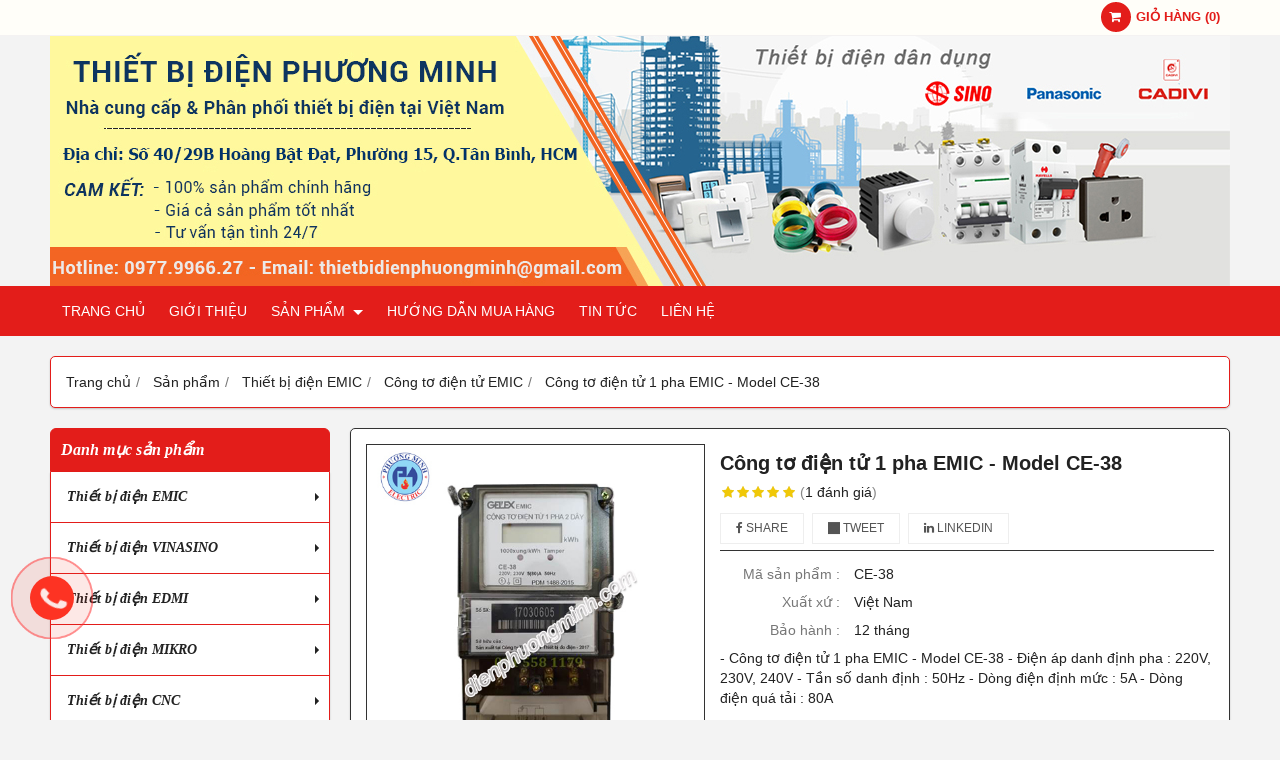

--- FILE ---
content_type: text/html; charset=utf-8
request_url: https://diencongtrinh.com.vn/cong-to-dien-tu-1-pha-emic-model-ce-38-949867.html
body_size: 10578
content:
<!DOCTYPE html PUBLIC "-//W3C//DTD XHTML 1.0 Transitional//EN" "http://www.w3.org/TR/xhtml1/DTD/xhtml1-transitional.dtd"><html lang="vi" xmlns="http://www.w3.org/1999/xhtml"><head lang="vi" xml:lang="vi" xmlns:fb="http://ogp.me/ns/fb#">
    <meta charset="utf-8" />
    <meta http-equiv="content-type" content="text/html; charset=UTF-8" />
    <meta name="content-language" content="vi" />
    <meta http-equiv="X-UA-Compatible" content="IE=edge" />
    <link rel="shortcut icon" href="https://drive.gianhangvn.com/file/logo-phuong-minh-electric-1338561j25829.ico" />
    <meta name="robots" content="index, follow" />
    <meta name="robots" content="noodp, noydir" />
    <meta name="googlebot" content="index, follow" />
    <meta name="msnbot" content="index, follow" />
    <meta name="revisit-after" content="1 days" />
    <meta name="copyright" content="Copyright 2025" />
    <meta name="google-site-verification" content="NG6hnCVwCTJsDCfQtMeTnY4koqEkJnRn8FZKcSpS8LI" />
    <!-- Global site tag (gtag.js) - Google Analytics -->
    <script async src="https://www.googletagmanager.com/gtag/js?id=UA-126217771-1"></script>
    <script>
        window.dataLayer = window.dataLayer || [];
        function gtag() { dataLayer.push(arguments); }
        gtag('js', new Date());
        gtag('config', 'UA-126217771-1');
    </script>
    <title>Công tơ điện tử 1 pha EMIC - Model CE-38</title>
    <meta name="description" content="Công tơ điện tử 1 pha EMIC - Model CE-38" />
    <meta property="og:type" content="product" />
    <meta property="og:title" content="Công tơ điện tử 1 pha EMIC - Model CE-38" />
    <meta property="og:description" content="Công tơ điện tử 1 pha EMIC - Model CE-38" />
    <meta property="og:url" content="https://diencongtrinh.com.vn/cong-to-dien-tu-1-pha-emic-model-ce-38-949867.html" />
    <meta property="og:image" content="https://drive.gianhangvn.com/image/cong-to-dien-tu-1-pha-emic-model-ce-38-979511j25829.jpg" />
    <meta property="og:image:type" content="image/jpg" />
    <meta property="og:image:width" content="800" />
    <meta property="og:image:height" content="420" />
    <meta property="og:image:alt" content="Công tơ điện tử 1 pha EMIC - Model CE-38" />
    <link rel="canonical" href="https://diencongtrinh.com.vn/cong-to-dien-tu-1-pha-emic-model-ce-38-949867.html" />
    <meta name="viewport" content="width=device-width, initial-scale=1" />
    <link rel="stylesheet" href="https://cloud.gianhangvn.com/css/common.min.css?v19">
    <link rel="stylesheet" href="https://cloud.gianhangvn.com/templates/0014/skin05/css/style.css">

</head>
<body>
    <section class="top group">
        <div class="container">
            
                <div class="top-right">
            <div class="cart">
                <a href="https://diencongtrinh.com.vn/gio-hang.html">
                    <span class="icon"><em class="fa fa-shopping-cart"></em></span>
                    <span class="title-cart"><span data-lang="master_shopping">Giỏ hàng</span> (<span data-field="number">0</span>)</span>
                </a>
            </div>
        </div>
</div>
    </section><section class="header group">
        <div class="container">
            
        <div class="logo">
        <a title="Thiết Bị Điện Công Trình - Đại Lý Thiết Bị Điện Phương Minh" href="/"><img class="img-logo lazyload" alt="Thiết Bị Điện Công Trình - Đại Lý Thiết Bị Điện Phương Minh" data-src="https://drive.gianhangvn.com/image/banner-dien-cong-trinh-1638857j25829.jpg" /></a>
    </div>
    <div class="banner">
        <a title="Thiết Bị Điện Công Trình - Đại Lý Thiết Bị Điện Phương Minh" href="/"><img class="img-banner lazyload" alt="Thiết Bị Điện Công Trình - Đại Lý Thiết Bị Điện Phương Minh" data-src="https://drive.gianhangvn.com/image/banner-dien-cong-trinh-1638857j25829.jpg" /></a>
    </div></div>
    </section><section class="menu group">
        <div class="container">
            
        <a href="javascript:void(0);" class="navbar-toggle" data-toggle="collapse" data-target="#nav-menu-top"><span class="fa fa-bars"></span></a>
    <div class="navbar-collapse collapse" id="nav-menu-top">
        <ul class="nav navbar-nav">
                    <li>
                            <a href="/" title="Trang chủ">Trang chủ</a>
                        </li><li>
                            <a href="/gioi-thieu-404688n.html" title="Giới thiệu">Giới thiệu</a>
                        </li><li>
                            <a href="/san-pham.html" title="Sản phẩm">Sản phẩm <span class="caret"></span></a>
                <ul class="dropdown-menu">
                    <li>
                            <a href="/thiet-bi-dien-emic-408320s.html" title="Thiết bị điện EMIC">Thiết bị điện EMIC <span class="caret"></span></a>
                <ul class="dropdown-menu">
                    <li>
                            <a href="/bien-dong-emic-408322s.html" title="Biến dòng EMIC">Biến dòng EMIC</a>
                        </li><li>
                            <a href="/cong-to-dien-emic-408323s.html" title="Công tơ điện EMIC">Công tơ điện EMIC</a>
                        </li><li>
                            <a href="/cong-to-dien-tu-emic-409406s.html" title="Công tơ điện tử EMIC">Công tơ điện tử EMIC</a>
                        </li>
                </ul>
                        </li><li>
                            <a href="/thiet-bi-dien-vinasino-408321s.html" title="Thiết bị điện VINASINO">Thiết bị điện VINASINO <span class="caret"></span></a>
                <ul class="dropdown-menu">
                    <li>
                            <a href="/cong-to-dien-tu-vinasino-409407s.html" title="Công tơ điện tử VINASINO">Công tơ điện tử VINASINO</a>
                        </li>
                </ul>
                        </li><li>
                            <a href="/thiet-bi-dien-edmi-409404s.html" title="Thiết bị điện EDMI">Thiết bị điện EDMI <span class="caret"></span></a>
                <ul class="dropdown-menu">
                    <li>
                            <a href="/cong-to-dien-tu-edmi-409405s.html" title="Công tơ điện tử EDMI">Công tơ điện tử EDMI</a>
                        </li>
                </ul>
                        </li><li>
                            <a href="/thiet-bi-dien-mikro-409539s.html" title="Thiết bị điện MIKRO">Thiết bị điện MIKRO <span class="caret"></span></a>
                <ul class="dropdown-menu">
                    <li>
                            <a href="/bo-dieu-khien-tu-bu-mikro-409540s.html" title="Bộ điều khiển tụ bù MIKRO">Bộ điều khiển tụ bù MIKRO</a>
                        </li>
                </ul>
                        </li><li>
                            <a href="/thiet-bi-dien-cnc-409541s.html" title="Thiết bị điện CNC">Thiết bị điện CNC <span class="caret"></span></a>
                <ul class="dropdown-menu">
                    <li>
                            <a href="/bien-dong-cnc-409542s.html" title="Biến dòng CNC">Biến dòng CNC</a>
                        </li>
                </ul>
                        </li>
                </ul>
                        </li><li>
                            <a href="/huong-dan-mua-hang-404690n.html" title="Hướng dẫn mua hàng">Hướng dẫn mua hàng</a>
                        </li><li>
                            <a href="/tin-tuc-404691t.html" title="Tin tức">Tin tức</a>
                        </li><li>
                            <a href="/lien-he.html" title="Liên hệ">Liên hệ</a>
                        </li>
                </ul>
    </div>
    <div class="search-box">
        <input type="text" class="text-search" placeholder="Tìm kiếm..." data-field="keyword" data-required="1" data-min="2" data-lang="master_search" />
        <button type="button" class="btn btn-search"><i class="fa fa-search"></i></button>
    </div></div>
    </section><section class="pathpage group">
        <div class="container">
            
                <ol class="breadcrumb" itemscope itemtype="https://schema.org/BreadcrumbList">
            <li itemprop="itemListElement" itemscope itemtype="https://schema.org/ListItem">
                    <a title="Trang chủ" itemtype="https://schema.org/Thing" itemprop="item" href="/"><span itemprop="name"><span data-lang='bc_home'>Trang chủ</span></span></a>
                    <meta itemprop="position" content="1">
                </li><li itemprop="itemListElement" itemscope itemtype="https://schema.org/ListItem">
                    <a title="Sản phẩm" itemtype="https://schema.org/Thing" itemprop="item" href="/san-pham.html"><span itemprop="name">Sản phẩm</span></a>
                    <meta itemprop="position" content="2">
                </li><li itemprop="itemListElement" itemscope itemtype="https://schema.org/ListItem">
                    <a title="Thiết bị điện EMIC" itemtype="https://schema.org/Thing" itemprop="item" href="/thiet-bi-dien-emic-408320s.html"><span itemprop="name">Thiết bị điện EMIC</span></a>
                    <meta itemprop="position" content="3">
                </li><li itemprop="itemListElement" itemscope itemtype="https://schema.org/ListItem">
                    <a title="Công tơ điện tử EMIC" itemtype="https://schema.org/Thing" itemprop="item" href="/cong-to-dien-tu-emic-409406s.html"><span itemprop="name">Công tơ điện tử EMIC</span></a>
                    <meta itemprop="position" content="4">
                </li><li itemprop="itemListElement" itemscope itemtype="https://schema.org/ListItem">
                    <a title="Công tơ điện tử 1 pha EMIC - Model CE-38" itemtype="https://schema.org/Thing" itemprop="item" href="https://diencongtrinh.com.vn/cong-to-dien-tu-1-pha-emic-model-ce-38-949867.html"><span itemprop="name">Công tơ điện tử 1 pha EMIC - Model CE-38</span></a>
                    <meta itemprop="position" content="5">
                </li>
        </ol>
</div>
    </section><section class="main group">
        <div class="container">
            <div class="row">
                <div class="col-lg-3 col-left"><div class="box box-left">
        <div class="box-header collapse-title">
            <p class="box-title">Danh mục sản phẩm</p>
        </div>
        <div class="box-content group collapse-content">  
            <ul class="nav vertical-menu">
                        <li>
                                <a href="/thiet-bi-dien-emic-408320s.html" title="Thiết bị điện EMIC">Thiết bị điện EMIC <span class="caret"></span></a>
                    <ul class="dropdown-menu">
                        <li>
                                <a href="/bien-dong-emic-408322s.html" title="Biến dòng EMIC">Biến dòng EMIC</a>
                            </li><li>
                                <a href="/cong-to-dien-emic-408323s.html" title="Công tơ điện EMIC">Công tơ điện EMIC</a>
                            </li><li>
                                <a href="/cong-to-dien-tu-emic-409406s.html" title="Công tơ điện tử EMIC">Công tơ điện tử EMIC</a>
                            </li>
                    </ul>
                            </li><li>
                                <a href="/thiet-bi-dien-vinasino-408321s.html" title="Thiết bị điện VINASINO">Thiết bị điện VINASINO <span class="caret"></span></a>
                    <ul class="dropdown-menu">
                        <li>
                                <a href="/cong-to-dien-tu-vinasino-409407s.html" title="Công tơ điện tử VINASINO">Công tơ điện tử VINASINO</a>
                            </li>
                    </ul>
                            </li><li>
                                <a href="/thiet-bi-dien-edmi-409404s.html" title="Thiết bị điện EDMI">Thiết bị điện EDMI <span class="caret"></span></a>
                    <ul class="dropdown-menu">
                        <li>
                                <a href="/cong-to-dien-tu-edmi-409405s.html" title="Công tơ điện tử EDMI">Công tơ điện tử EDMI</a>
                            </li>
                    </ul>
                            </li><li>
                                <a href="/thiet-bi-dien-mikro-409539s.html" title="Thiết bị điện MIKRO">Thiết bị điện MIKRO <span class="caret"></span></a>
                    <ul class="dropdown-menu">
                        <li>
                                <a href="/bo-dieu-khien-tu-bu-mikro-409540s.html" title="Bộ điều khiển tụ bù MIKRO">Bộ điều khiển tụ bù MIKRO</a>
                            </li>
                    </ul>
                            </li><li>
                                <a href="/thiet-bi-dien-cnc-409541s.html" title="Thiết bị điện CNC">Thiết bị điện CNC <span class="caret"></span></a>
                    <ul class="dropdown-menu">
                        <li>
                                <a href="/bien-dong-cnc-409542s.html" title="Biến dòng CNC">Biến dòng CNC</a>
                            </li>
                    </ul>
                            </li>
                    </ul>
        </div>
    </div><div class="box box-left">
        <div class="box-header collapse-title">
            <p class="box-title">Hổ trợ trực tuyến</p>
        </div>
        <div class="box-content group is-padding collapse-content">
                                <div class="support-online">
                        <img class="img-responsive lazyload" alt="Hotline 24/7 - 0977.9966.27" data-src="https://drive.gianhangvn.com/image/telesale.png" />
                        <p class="online-text">Hotline 24/7 - 0977.9966.27</p>
                    </div>
                    <div class="support-online">
                        <img class="img-responsive lazyload" alt="Chat Skype - Hải Nam" data-src="https://drive.gianhangvn.com/image/skype.png" />
                        <p class="online-text">Chat Skype - Hải Nam</p>
                    </div>
                    <div class="support-online">
                        <img class="img-responsive lazyload" alt="Chat Zalo - 0977.9966.27" data-src="https://drive.gianhangvn.com/image/zalo.png" />
                        <p class="online-text">Chat Zalo - 0977.9966.27</p>
                    </div>

        </div>
    </div><div class="box box-left">
        <div class="box-header collapse-title">
            <p class="box-title">Thiết bị điện Emic</p>
        </div>
        <div class="box-content group collapse-content">
                <div class="owl-carousel owl-product owl-left">
                    <div class="item">
                            <div class="product product-left">
    <div class="product-image">
        <a href="/cong-to-dien-tu-1-pha-emic-model-ce-18g-949868.html" title="Công tơ điện tử 1 pha EMIC - Model CE-18G"><img class="img-responsive lazyload" alt="Công tơ điện tử 1 pha EMIC - Model CE-18G" data-src="https://drive.gianhangvn.com/image/cong-to-dien-tu-1-pha-emic-model-ce-18g-979518j25829x3.jpg" /></a>
    </div>
    <div class="caption">
        <h3 class="name"><a href="/cong-to-dien-tu-1-pha-emic-model-ce-18g-949868.html" title="Công tơ điện tử 1 pha EMIC - Model CE-18G">Công tơ điện tử 1 pha EMIC - Model CE-18G</a></h3>
        <div class="content-price">
                    <span class="price">Hotline 24/7 - 0977.9966.27</span>
        </div>
    </div>
                            </div>
                        </div><div class="item">
                            <div class="product product-left">
    <div class="product-image">
        <a href="/cong-to-dien-tu-1-pha-emic-model-ce-38-949867.html" title="Công tơ điện tử 1 pha EMIC - Model CE-38"><img class="img-responsive lazyload" alt="Công tơ điện tử 1 pha EMIC - Model CE-38" data-src="https://drive.gianhangvn.com/image/cong-to-dien-tu-1-pha-emic-model-ce-38-979511j25829x3.jpg" /></a>
    </div>
    <div class="caption">
        <h3 class="name"><a href="/cong-to-dien-tu-1-pha-emic-model-ce-38-949867.html" title="Công tơ điện tử 1 pha EMIC - Model CE-38">Công tơ điện tử 1 pha EMIC - Model CE-38</a></h3>
        <div class="content-price">
                    <span class="price">Hotline 24/7 - 0977.9966.27</span>
        </div>
    </div>
                            </div>
                        </div><div class="item">
                            <div class="product product-left">
    <div class="product-image">
        <a href="/cong-to-dien-tu-3-pha-emic-gian-tiep-model-me-41mg-949859.html" title="Công tơ điện tử 3 pha EMIC gián tiếp - Model ME-41mG"><img class="img-responsive lazyload" alt="Công tơ điện tử 3 pha EMIC gián tiếp - Model ME-41mG" data-src="https://drive.gianhangvn.com/image/cong-to-dien-tu-3-pha-emic-gian-tiep-model-me-41mg-979486j25829x3.jpg" /></a>
    </div>
    <div class="caption">
        <h3 class="name"><a href="/cong-to-dien-tu-3-pha-emic-gian-tiep-model-me-41mg-949859.html" title="Công tơ điện tử 3 pha EMIC gián tiếp - Model ME-41mG">Công tơ điện tử 3 pha EMIC gián tiếp - Model ME-41mG</a></h3>
        <div class="content-price">
                    <span class="price">Hotline 24/7 - 0977.9966.27</span>
        </div>
    </div>
                            </div>
                        </div><div class="item">
                            <div class="product product-left">
    <div class="product-image">
        <a href="/cong-to-dien-tu-3-pha-emic-model-mv3e43t-5-6-a-949846.html" title="Công tơ điện tử 3 pha EMIC - Model MV3E43T 5(6)A"><img class="img-responsive lazyload" alt="Công tơ điện tử 3 pha EMIC - Model MV3E43T 5(6)A" data-src="https://drive.gianhangvn.com/image/cong-to-dien-tu-3-pha-emic-model-mv3e43t-5-6-a-976596j25829x3.jpg" /></a>
    </div>
    <div class="caption">
        <h3 class="name"><a href="/cong-to-dien-tu-3-pha-emic-model-mv3e43t-5-6-a-949846.html" title="Công tơ điện tử 3 pha EMIC - Model MV3E43T 5(6)A">Công tơ điện tử 3 pha EMIC - Model MV3E43T 5(6)A</a></h3>
        <div class="content-price">
                    <span class="price">Hotline 24/7 - 0977.9966.27</span>
        </div>
    </div>
                            </div>
                        </div><div class="item">
                            <div class="product product-left">
    <div class="product-image">
        <a href="/cong-to-dien-3-pha-emic-model-mv3e4-5-6-a-949036.html" title="Công tơ điện 3 pha EMIC - Model MV3E4 5(6)A"><img class="img-responsive lazyload" alt="Công tơ điện 3 pha EMIC - Model MV3E4 5(6)A" data-src="https://drive.gianhangvn.com/image/cong-to-dien-3-pha-emic-model-mv3e4-5-6-a-976610j25829x3.jpg" /></a>
    </div>
    <div class="caption">
        <h3 class="name"><a href="/cong-to-dien-3-pha-emic-model-mv3e4-5-6-a-949036.html" title="Công tơ điện 3 pha EMIC - Model MV3E4 5(6)A">Công tơ điện 3 pha EMIC - Model MV3E4 5(6)A</a></h3>
        <div class="content-price">
                    <span class="price">Hotline 24/7 - 0977.9966.27</span>
        </div>
    </div>
                            </div>
                        </div><div class="item">
                            <div class="product product-left">
    <div class="product-image">
        <a href="/bien-dong-emic-model-bien-dong-do-luong-2500-5a-945847.html" title="Biến Dòng EMIC - Model Biến dòng đo lường 2500/5A"><img class="img-responsive lazyload" alt="Biến Dòng EMIC - Model Biến dòng đo lường 2500/5A" data-src="https://drive.gianhangvn.com/image/bien-dong-emic-model-bien-dong-do-luong-2500-5a-969939j25829x3.jpg" /></a>
    </div>
    <div class="caption">
        <h3 class="name"><a href="/bien-dong-emic-model-bien-dong-do-luong-2500-5a-945847.html" title="Biến Dòng EMIC - Model Biến dòng đo lường 2500/5A">Biến Dòng EMIC - Model Biến dòng đo lường 2500/5A</a></h3>
        <div class="content-price">
                    <span class="price">Hotline 24/7 - 0977.9966.27</span>
        </div>
    </div>
                            </div>
                        </div><div class="item">
                            <div class="product product-left">
    <div class="product-image">
        <a href="/bien-dong-emic-model-bien-dong-do-luong-3000-5a-945845.html" title="Biến Dòng EMIC - Model Biến dòng đo lường 3000/5A"><img class="img-responsive lazyload" alt="Biến Dòng EMIC - Model Biến dòng đo lường 3000/5A" data-src="https://drive.gianhangvn.com/image/bien-dong-emic-model-bien-dong-do-luong-3000-5a-969939j25829x3.jpg" /></a>
    </div>
    <div class="caption">
        <h3 class="name"><a href="/bien-dong-emic-model-bien-dong-do-luong-3000-5a-945845.html" title="Biến Dòng EMIC - Model Biến dòng đo lường 3000/5A">Biến Dòng EMIC - Model Biến dòng đo lường 3000/5A</a></h3>
        <div class="content-price">
                    <span class="price">Hotline 24/7 - 0977.9966.27</span>
        </div>
    </div>
                            </div>
                        </div><div class="item">
                            <div class="product product-left">
    <div class="product-image">
        <a href="/bien-dong-emic-model-bien-dong-do-luong-4000-5a-945844.html" title="Biến Dòng EMIC - Model Biến dòng đo lường 4000/5A"><img class="img-responsive lazyload" alt="Biến Dòng EMIC - Model Biến dòng đo lường 4000/5A" data-src="https://drive.gianhangvn.com/image/bien-dong-emic-model-bien-dong-do-luong-4000-5a-969939j25829x3.jpg" /></a>
    </div>
    <div class="caption">
        <h3 class="name"><a href="/bien-dong-emic-model-bien-dong-do-luong-4000-5a-945844.html" title="Biến Dòng EMIC - Model Biến dòng đo lường 4000/5A">Biến Dòng EMIC - Model Biến dòng đo lường 4000/5A</a></h3>
        <div class="content-price">
                    <span class="price">Hotline 24/7 - 0977.9966.27</span>
        </div>
    </div>
                            </div>
                        </div><div class="item">
                            <div class="product product-left">
    <div class="product-image">
        <a href="/bien-dong-emic-model-bien-dong-do-luong-5000-5a-945760.html" title="Biến Dòng EMIC - Model Biến dòng đo lường 5000/5A"><img class="img-responsive lazyload" alt="Biến Dòng EMIC - Model Biến dòng đo lường 5000/5A" data-src="https://drive.gianhangvn.com/image/bien-dong-emic-model-bien-dong-do-luong-5000-5a-969939j25829x3.jpg" /></a>
    </div>
    <div class="caption">
        <h3 class="name"><a href="/bien-dong-emic-model-bien-dong-do-luong-5000-5a-945760.html" title="Biến Dòng EMIC - Model Biến dòng đo lường 5000/5A">Biến Dòng EMIC - Model Biến dòng đo lường 5000/5A</a></h3>
        <div class="content-price">
                    <span class="price">Hotline 24/7 - 0977.9966.27</span>
        </div>
    </div>
                            </div>
                        </div>
                </div>
        </div>
    </div><div class="box box-left">
        <div class="box-header collapse-title">
            <p class="box-title">Fanpage Facebook</p>
        </div>
        <div class="box-content group is-padding collapse-content" style="overflow:hidden;">
                <div class="fb-page" data-href="https://www.facebook.com/PHUONGMINIHELECTRIC/" data-tabs="" data-width="" data-height="" data-small-header="false" data-adapt-container-width="true" data-hide-cover="false" data-show-facepile="true"><blockquote cite="https://www.facebook.com/PHUONGMINIHELECTRIC/" class="fb-xfbml-parse-ignore"><a href="https://www.facebook.com/PHUONGMINIHELECTRIC/"></a></blockquote></div>
        </div>
    </div><div class="box box-left">
        <div class="box-header collapse-title">
            <p class="box-title">Liên kết website</p>
        </div>
        <div class="box-content group is-padding collapse-content">
                <ul class="list-group">
                                                <li><a class="arrow" href="http://diencongtrinh.com.vn/" title="Thiết bị điện công trình" target="_blank" rel="dofollow">Thiết bị điện công trình</a></li>
                            <li><a class="arrow" href="http://dienphuongminh.com/" title="Thiết bị điện Phương Minh" target="_blank" rel="dofollow">Thiết bị điện Phương Minh</a></li>
                            <li><a class="arrow" href="http://diencongtrinh.com.vn/" title="Điện Phương Minh" target="_blank" rel="dofollow">Điện Phương Minh</a></li>
                            <li><a class="arrow" href="http://thietbischneider.vn/" title="Thiết bị điện Schneider" target="_blank" rel="dofollow">Thiết bị điện Schneider</a></li>
                            <li><a class="arrow" href="http://thietbipana.com/" title="Thiết bị điện Panasonic" target="_blank" rel="dofollow">Thiết bị điện Panasonic</a></li>

                </ul>
        </div>
    </div><div class="box box-left">
        <div class="box-header collapse-title">
            <p class="box-title">Thống kê</p>
        </div>
        <div class="box-content group is-padding collapse-content">
            <ul class="list-group statistic">
                <li id="statistic-online">
                    <span class="statistic-text" data-lang="md_statistic_online">Đang online</span>
                    <span class="statistic-number" data-field="onlinetraffics">0</span>
                </li>
                <li id="statistic-today">
                    <span class="statistic-text today" data-lang="md_statistic_today">Hôm nay</span>
                    <span class="statistic-number" data-field="todaytraffics">0</span>
                </li>
                <li id="statistic-yesterday">
                    <span class="statistic-text yesterday" data-lang="md_statistic_yesterday">Hôm qua</span>
                    <span class="statistic-number" data-field="yesterdaytraffics">0</span>
                </li>
                <li id="statistic-week">
                    <span class="statistic-text week" data-lang="md_statistic_week">Trong tuần</span>
                    <span class="statistic-number" data-field="weektraffics">0</span>
                </li>
                <li id="statistic-month">
                    <span class="statistic-text month" data-lang="md_statistic_month">Trong tháng</span>
                    <span class="statistic-number" data-field="monthtraffics">0</span>
                </li>
                <li id="statistic-sum">
                    <span class="statistic-text total" data-lang="md_statistic_sum">Tổng cộng</span>
                    <span class="statistic-number" data-field="totaltraffics">0</span>
                </li>
            </ul>
        </div>
    </div></div>
                <div class="col-lg-9 col-right">
                    
                <div class="primary-product group">
        <div class="col col-product-slider">
                <div class="image-block">
                    <a data-fancybox="gallery" data-caption="" title="Công tơ điện tử 1 pha EMIC - Model CE-38" href="https://drive.gianhangvn.com/image/ce-38-979511j25829.jpg"><img data-toggle="magnify" class="img-fullwidth" alt="Công tơ điện tử 1 pha EMIC - Model CE-38" src="https://drive.gianhangvn.com/image/ce-38-979511j25829.jpg" /></a>
                </div>
                <div class="thumb-list">
                    <div class="owl-carousel owl-theme slider-product" data-target=".image-block">
                        <div class="item" data-href="https://drive.gianhangvn.com/image/ce-38-979511j25829.jpg"><img class="img-fullwidth lazyload" alt="Công tơ điện tử 1 pha EMIC - Model CE-38" data-src="https://drive.gianhangvn.com/image/ce-38-979511j25829x3.jpg" /></div>
                    </div>
                </div>
        </div>
        <div class="col col-product-detail">
            <h1 class="product-name">Công tơ điện tử 1 pha EMIC - Model CE-38</h1>
            <p class="rating">
                <span class="rating-box">
                    <i class="star"></i><i class="star"></i><i class="star"></i><i class="star"></i><i class="star"></i>
                    <span style="width:100.0%"><i class="star"></i><i class="star"></i><i class="star"></i><i class="star"></i><i class="star"></i></span>
                </span>
                <span class="rating-value">(<a class="linkscroll" href="#reviewcontent">1 <span data-lang="detailproduct_review_label">đánh giá</span></a>)</span>
            </p>
    <div class="social-sharing" data-name="Công tơ điện tử 1 pha EMIC - Model CE-38" data-url="https://diencongtrinh.com.vn/cong-to-dien-tu-1-pha-emic-model-ce-38-949867.html">
        <a class="btn btn-facebook" data-type="facebook" href="javascript:void(0)"><i class="fa fa-facebook"></i> Share</a>
        <a class="btn btn-twitter" data-type="twitter" href="javascript:void(0)"><i class="fa fa-twitter"></i> Tweet</a>
        <a class="btn btn-linkedin" data-type="linkedin" href="javascript:void(0)"><i class="fa fa-linkedin"></i> Linkedin</a>
    </div>
                <p class="product-row">
                    <label data-lang="detailproduct_idproduct">Mã sản phẩm :</label>
                    <span>CE-38</span>
                </p>
                <p class="product-row">
                    <label data-lang="detailproduct_production">Xuất xứ :</label>
                    <span>Việt Nam</span>
                </p>
                <p class="product-row">
                    <label data-lang="detailproduct_warranty">Bảo hành :</label>
                    <span>12 tháng</span>
                </p>
            <div class="product-row detail-content">- Công tơ điện tử 1 pha EMIC - Model CE-38

- Điện áp danh định pha : 220V, 230V, 240V

- Tần số danh định : 50Hz

- Dòng điện định mức : 5A

- Dòng điện quá tải : 80A</div>
            <div class="product-buy" id="form-product" data-id="949867" data-value="-1" data-url="https://diencongtrinh.com.vn/gio-hang.html">
                <p class="product-row">
                            <span class="product-price">Hotline 24/7 - 0977.9966.27</span>
                </p>
            </div>
        </div>
    </div>
    <div class="second-product group">
        <ul class="tabs group">
            <li class="active"><a role="tab" data-toggle="tab" href="#tabC01">Chi tiết</a></li>
        </ul>
        <div class="tab-content">
            <div role="tabpanel" class="tab-pane active" id="tabC01">
                    <div class="detail-content"><p><a href="http://diencongtrinh.com.vn/cong-to-dien-tu-1-pha-emic-model-ce-38-949867.html" target="_top"><span style="color:#FF0000;"><strong><span style="font-size:18px;">Công tơ điện tử 1 pha EMIC - Model CE-38</span></strong></span></a></p>

<p style="text-align: justify;">&nbsp;</p>

<p style="text-align: justify;"><span style="font-size:16px;">Công tơ điện tử 1 pha EMIC CE-38 dạng công tơ điện tử 1 pha 1 biểu giá Gelex CE-38.</span></p>

<p style="text-align: justify;">&nbsp;</p>

<p style="text-align: justify;"><span style="font-size:16px;">Hãng sản xuất: EMIC</span></p>

<p style="text-align: justify;">&nbsp;</p>

<p style="text-align: justify;"><em><span style="font-size:16px;"><strong>Thông số kỹ thuật:</strong>&nbsp;</span></em></p>

<p style="text-align: justify;">&nbsp;</p>

<p><span style="font-size:16px;">- Điện áp danh định pha : 220V, 230V, 240V</span><br />
&nbsp;</p>

<p><span style="font-size:16px;">- Tần số danh định : 50Hz</span><br />
&nbsp;</p>

<p><span style="font-size:16px;">- Dòng điện định mức : 5A</span><br />
&nbsp;</p>

<p><span style="font-size:16px;">- Dòng điện quá tải : 80A</span><br />
&nbsp;</p>

<p><span style="font-size:16px;">- Dải điện áp giới hạn làm việc danh định : 0.9-1.1 Un</span><br />
&nbsp;</p>

<p><span style="font-size:16px;">- Cấp chính xác : 1</span><br />
&nbsp;</p>

<p><span style="font-size:16px;">- Số biểu giá : 1</span></p>

<p style="text-align: center;"><img  alt="" src="[data-uri]" style="width: 500px;" class="lazyload" data-src="https://drive.gianhangvn.com/image/ce-38-979511j25829.jpg"/></p>

<p style="text-align: center;"><em><strong>Công tơ điện tử 1 pha EMIC - Model CE-38</strong></em></p>

<p style="text-align: center;">&nbsp;</p>

<div style="max-width:100%;padding:20px;margin: 20px auto;border: 2px dotted #32580f; color: #333;border-radius: 15px;">
<p style="text-align: justify; font-size: 16px; margin-bottom: 15px;">Liên hệ&nbsp;ngay cho <a href="http://diencongtrinh.com.vn" target="_blank"><strong>Thiết Bị Điện Công Trình</strong></a>! Để có mức giá ưu đãi tốt nhất dành cho Quý khách hàng. Khách hàng đặt mua <em><strong><a href="http://diencongtrinh.com.vn/cong-to-dien-tu-emic-409406s.html" target="_blank">Công tơ điện tử&nbsp;EMIC</a>&nbsp;</strong></em>với số lượng lớn&nbsp;xin vui lòng call cho chúng tôi để có mức giá ưu đãi riêng.</p>

<p style="text-align: justify; font-size: 16px; margin-bottom: 15px;">Địa chỉ: Số 40/29B Hoàng Bật Đạt, Phường 15, Quận Tân Bình, Tp.HCM</p>

<p style="text-align: justify; font-size: 16px;">Email: thietbidienphuongminh@gmail.com</p>

<p style="text-align: justify; font-size: 16px;padding-top: 10px;">Website: <a href="http://dienphuongminh.com">dienphuongminh.com</a></p>

<div class="row group group-broder">
<div class="col col_6" style="margin-top:8px; padding-left: 10px; padding-right: 10px;"><a href="tel:0977996627" style="display: block;overflow: hidden;padding: 9px 0;border-radius: 4px;font-size:24px;line-height: normal;text-align: center;margin-top:.5rem;color: #fff!important;background-color:#fd6e1d!important;text-decoration:none!important;"><strong>Hotline: 0977.9966.27</strong><span style="display: block;font-size: 12px;margin-top:3px;">Quý khách vui lòng gọi để có giá tốt nhất!</span> </a></div>

<div class="col col_6" style="margin-top:8px; padding-left: 10px; padding-right: 10px;"><a href="tel:02862661746" style="display: block;overflow: hidden;padding: 9px 0;border-radius: 4px;font-size:24px;line-height: normal;text-align: center;margin-top:.5rem;color: #fff!important;background-color:#288ad6!important;text-decoration:none!important;"><strong>Hotline: 028.6266.1746</strong> <span style="display: block;font-size: 12px;margin-top:3px;">Hoặc đăng ký đặt hàng nhanh tại đây !</span> </a></div>
</div>
</div></div>
                </div>
        </div>
    </div>
    <div class="box box-right" id="reviewcontent">
        <div class="box-header">
            <p class="box-title" data-lang="detailproduct_review">Đánh giá sản phẩm</p>
        </div>
        <div class="box-content group is-padding">
            <div class="user-review">
                <span data-lang="detailproduct_review_title">Bình chọn sản phẩm:</span>
                <a href="javascript:void(0)" class="starrr" data-type="product" data-id="949867" data-value="0"></a>
            </div>
        </div>
    </div>
        <div class="box box-right">
            <div class="box-header">
                <p class="box-title" data-lang="detailproduct_comment">Bình luận</p>
            </div>
            <div class="box-content group is-padding">
                <div class="fb-comments" data-width="100%" data-href="https://diencongtrinh.com.vn/cong-to-dien-tu-1-pha-emic-model-ce-38-949867.html" data-numposts="5" data-colorscheme="light"></div>
            </div>
        </div>
    <div class="box box-product group">
        <div class="box-header">
            <p class="box-title" data-lang="detailproduct_titlethesame">Sản phẩm cùng loại</p>
        </div>
        <div class="box-content group">
            <div class="row">
                <div class="col-6 col-md-3 col-product">
                        <div class="product group wrapper has-border">
    <div class="product-image">
        <a href="/cong-to-dien-tu-1-pha-3-gia-emic-model-ce-14mgs-949885.html" title="Công tơ điện tử 1 pha 3 giá EMIC - Model CE-14mGS"><img class="img-responsive lazyload" alt="Công tơ điện tử 1 pha 3 giá EMIC - Model CE-14mGS" data-src="https://drive.gianhangvn.com/image/cong-to-dien-tu-1-pha-3-gia-emic-model-ce-14mgs-979562j25829x3.jpg" /></a>
    </div>
    <div class="caption">
        <h3 class="name"><a href="/cong-to-dien-tu-1-pha-3-gia-emic-model-ce-14mgs-949885.html" title="Công tơ điện tử 1 pha 3 giá EMIC - Model CE-14mGS">Công tơ điện tử 1 pha 3 giá EMIC - Model CE-14mGS</a></h3>
        <div class="content-price">
                    <span class="price">Hotline 24/7 - 0977.9966.27</span>
        </div>
    </div>
                        </div>
                    </div><div class="col-6 col-md-3 col-product">
                        <div class="product group wrapper has-border">
    <div class="product-image">
        <a href="/cong-to-dien-tu-1-pha-emic-model-ce-18g-949868.html" title="Công tơ điện tử 1 pha EMIC - Model CE-18G"><img class="img-responsive lazyload" alt="Công tơ điện tử 1 pha EMIC - Model CE-18G" data-src="https://drive.gianhangvn.com/image/cong-to-dien-tu-1-pha-emic-model-ce-18g-979518j25829x3.jpg" /></a>
    </div>
    <div class="caption">
        <h3 class="name"><a href="/cong-to-dien-tu-1-pha-emic-model-ce-18g-949868.html" title="Công tơ điện tử 1 pha EMIC - Model CE-18G">Công tơ điện tử 1 pha EMIC - Model CE-18G</a></h3>
        <div class="content-price">
                    <span class="price">Hotline 24/7 - 0977.9966.27</span>
        </div>
    </div>
                        </div>
                    </div><div class="col-6 col-md-3 col-product">
                        <div class="product group wrapper has-border">
    <div class="product-image">
        <a href="/cong-to-dien-tu-3-pha-emic-gian-tiep-model-me-41mg-949859.html" title="Công tơ điện tử 3 pha EMIC gián tiếp - Model ME-41mG"><img class="img-responsive lazyload" alt="Công tơ điện tử 3 pha EMIC gián tiếp - Model ME-41mG" data-src="https://drive.gianhangvn.com/image/cong-to-dien-tu-3-pha-emic-gian-tiep-model-me-41mg-979486j25829x3.jpg" /></a>
    </div>
    <div class="caption">
        <h3 class="name"><a href="/cong-to-dien-tu-3-pha-emic-gian-tiep-model-me-41mg-949859.html" title="Công tơ điện tử 3 pha EMIC gián tiếp - Model ME-41mG">Công tơ điện tử 3 pha EMIC gián tiếp - Model ME-41mG</a></h3>
        <div class="content-price">
                    <span class="price">Hotline 24/7 - 0977.9966.27</span>
        </div>
    </div>
                        </div>
                    </div><div class="col-6 col-md-3 col-product">
                        <div class="product group wrapper has-border">
    <div class="product-image">
        <a href="/cong-to-dien-tu-3-pha-emic-truc-tiep-model-me-40mg-949856.html" title="Công tơ điện tử 3 pha EMIC trực tiếp - Model ME-40mG"><img class="img-responsive lazyload" alt="Công tơ điện tử 3 pha EMIC trực tiếp - Model ME-40mG" data-src="https://drive.gianhangvn.com/image/cong-to-dien-tu-3-pha-emic-truc-tiep-model-me-40mg-979486j25829x3.jpg" /></a>
    </div>
    <div class="caption">
        <h3 class="name"><a href="/cong-to-dien-tu-3-pha-emic-truc-tiep-model-me-40mg-949856.html" title="Công tơ điện tử 3 pha EMIC trực tiếp - Model ME-40mG">Công tơ điện tử 3 pha EMIC trực tiếp - Model ME-40mG</a></h3>
        <div class="content-price">
                    <span class="price">Hotline 24/7 - 0977.9966.27</span>
        </div>
    </div>
                        </div>
                    </div><div class="col-6 col-md-3 col-product">
                        <div class="product group wrapper has-border">
    <div class="product-image">
        <a href="/cong-to-dien-tu-3-pha-emic-model-mv3e43t-5-6-a-949846.html" title="Công tơ điện tử 3 pha EMIC - Model MV3E43T 5(6)A"><img class="img-responsive lazyload" alt="Công tơ điện tử 3 pha EMIC - Model MV3E43T 5(6)A" data-src="https://drive.gianhangvn.com/image/cong-to-dien-tu-3-pha-emic-model-mv3e43t-5-6-a-976596j25829x3.jpg" /></a>
    </div>
    <div class="caption">
        <h3 class="name"><a href="/cong-to-dien-tu-3-pha-emic-model-mv3e43t-5-6-a-949846.html" title="Công tơ điện tử 3 pha EMIC - Model MV3E43T 5(6)A">Công tơ điện tử 3 pha EMIC - Model MV3E43T 5(6)A</a></h3>
        <div class="content-price">
                    <span class="price">Hotline 24/7 - 0977.9966.27</span>
        </div>
    </div>
                        </div>
                    </div><div class="col-6 col-md-3 col-product">
                        <div class="product group wrapper has-border">
    <div class="product-image">
        <a href="/cong-to-dien-tu-3-pha-emic-model-mv3e43t-30-60-a-949027.html" title="Công tơ điện tử 3 pha EMIC - Model MV3E43T 30(60)A"><img class="img-responsive lazyload" alt="Công tơ điện tử 3 pha EMIC - Model MV3E43T 30(60)A" data-src="https://drive.gianhangvn.com/image/cong-to-dien-tu-3-pha-emic-model-mv3e43t-30-60-a-976596j25829x3.jpg" /></a>
    </div>
    <div class="caption">
        <h3 class="name"><a href="/cong-to-dien-tu-3-pha-emic-model-mv3e43t-30-60-a-949027.html" title="Công tơ điện tử 3 pha EMIC - Model MV3E43T 30(60)A">Công tơ điện tử 3 pha EMIC - Model MV3E43T 30(60)A</a></h3>
        <div class="content-price">
                    <span class="price">Hotline 24/7 - 0977.9966.27</span>
        </div>
    </div>
                        </div>
                    </div><div class="col-6 col-md-3 col-product">
                        <div class="product group wrapper has-border">
    <div class="product-image">
        <a href="/cong-to-dien-tu-3-pha-emic-model-mv3e43t-50-100-a-949026.html" title="Công tơ điện tử 3 pha EMIC - Model MV3E43T 50(100)A"><img class="img-responsive lazyload" alt="Công tơ điện tử 3 pha EMIC - Model MV3E43T 50(100)A" data-src="https://drive.gianhangvn.com/image/cong-to-dien-tu-3-pha-emic-model-mv3e43t-50-100-a-976596j25829x3.jpg" /></a>
    </div>
    <div class="caption">
        <h3 class="name"><a href="/cong-to-dien-tu-3-pha-emic-model-mv3e43t-50-100-a-949026.html" title="Công tơ điện tử 3 pha EMIC - Model MV3E43T 50(100)A">Công tơ điện tử 3 pha EMIC - Model MV3E43T 50(100)A</a></h3>
        <div class="content-price">
                    <span class="price">Hotline 24/7 - 0977.9966.27</span>
        </div>
    </div>
                        </div>
                    </div>
            </div>
        </div>
    </div></div>
            </div>
        </div>
    </section><section>
        
    <div class="footer group">
        <div class="container group">
            <section class="support">
<div class="d-flex align-items-center flex-wrap">
<ul class="support-list">
	<li><span>Ms.Hải Nam</span> <a href="tel:0977996627" title="Gọi ngay 0977.9966.27">0977.9966.27</a><span><a href="https://zalo.me/0977996627" target="_blank"><img alt="" src="https://drive.gianhangvn.com/image/chat-zalo-2734859j24369.jpg" style="width: 100px;" /></a></span></li>
	<li><span>Ms.Khánh</span> <a href="tel:0869648670" title="Gọi ngay 0869.648.670">0869.648.670</a><span><a href="https://zalo.me/0869648670" target="_blank"><img alt="" src="https://drive.gianhangvn.com/image/chat-zalo-2734859j24369.jpg" style="width: 100px;" /></a></span></li>
	<li><span>Ms.Thảo</span> <a href="tel:0362802418" title="Gọi ngay 0362.802.418">0362.802.418</a><span><a href="https://zalo.me/0362802418" target="_blank"><img alt="" src="https://drive.gianhangvn.com/image/chat-zalo-2734859j24369.jpg" style="width: 100px;" /></a></span></li>
</ul>
</div>
</section>
<div class="container group">
<div class="col col_6 footer-block">
<h4 class="title-footer-block"><span style="font-size:18px;">CÔNG TY TNHH THIẾT BỊ ĐIỆN PHƯƠNG MINH</span></h4>

<ul class="list-group">
	<li><span style="font-size:16px;">Mã&nbsp;số thuế: 0313158570 - Ngày cấp 13/03/2015</span></li>
	<li><span style="font-size:16px;">Nơi cấp: Sở kế hoạch và đầu tư Tp.Hồ Chí Minh</span></li>
	<li><span style="font-size:16px;">Địa chỉ: Số 40/29B Hoàng Bật Đạt, Phường 15, Quận Tân Bình, Tp.HCM</span></li>
	<li><span style="font-size:16px;">Hotline: 0977.9966.27 - Tel: (028) 6266 1746&nbsp;-&nbsp;(028) 6266 1742</span></li>
	<li><span style="font-size:16px;">E-mail: thietbidienphuongminh@gmail.com</span></li>
	<li><span style="font-size:16px;">Website: <a href="http://diencongtrinh.com.vn">http://diencongtrinh.com.vn</a></span></li>
	<li><span style="font-size:16px;">Website: <a href="http://thietbipana.com">http://thietbipana.com</a></span></li>
	<li><span style="font-size:16px;">Website: <a href="http://thietbischneider.vn">http://thietbischneider.vn</a></span></li>
	<li><span style="font-size:16px;">Website: <a href="http://dienphuongminh.com">http://dienphuongminh.com</a></span></li>
	<li><span><a href="http://online.gov.vn/CustomWebsiteDisplay.aspx?DocId=39528" target="_blank"><img alt="" src="http://drive.gianhangvn.com/image/bo-cong-thuong-logo-710210j22984.jpg" style="width: 167px;" /></a></span></li>
</ul>

<div class="social"><span style="font-size:16px;"><a class="icon" href="http://www.facebook.com/Thiet-Bi-Dien-Cong-Nghiep-Dan-Dung-1729557957271823/" target="_blank"><em class="fa fa-facebook">&nbsp;</em></a> <a class="icon" href="#" target="_blank"><em class="fa fa-google-plus">&nbsp;</em></a> <a class="icon" href="http://diencongtrinh.com.vn/cong-thong-tin.rss" target="_blank"><em class="fa fa-rss">&nbsp;</em></a> <a class="icon" href="http://diencongtrinh.com.vn/sitemap.xml" target="_blank"><em class="fa fa-sitemap">&nbsp;</em></a></span></div>
</div>

<div class="col col_3 footer-block">
<h4 class="title-footer-block collapse-title"><span style="font-size:18px;">THIẾT BỊ ĐIỆN</span></h4>

<ul class="list-group collapse-content hidden">
	<li><span style="font-size:16px;"><a href="http://diencongtrinh.com.vn/bien-dong-emic-408322s.html" title="Biến dòng EMIC">Biến dòng EMIC</a></span></li>
	<li><span style="font-size:16px;"><a href="http://diencongtrinh.com.vn/cong-to-dien-emic-408323s.html" title="Công tơ điện EMIC">Công tơ điện EMIC</a></span></li>
	<li><span style="font-size:16px;"><a href="http://diencongtrinh.com.vn/cong-to-dien-tu-emic-409406s.html" title="Công tơ điện tử EMIC">Công tơ điện tử EMIC</a></span></li>
	<li><span style="font-size:16px;"><a href="http://diencongtrinh.com.vn/cong-to-dien-tu-vinasino-409407s.html" title="Công tơ điện tử VINASINO">Công tơ điện tử VINASINO</a></span></li>
	<li><span style="font-size:16px;"><a href="http://diencongtrinh.com.vn/cong-to-dien-tu-edmi-409405s.html" title="Công tơ điện tử EDMI">Công tơ điện tử EDMI</a></span></li>
	<li><span style="font-size:16px;"><a href="http://diencongtrinh.com.vn/bo-dieu-khien-tu-bu-mikro-409540s.html" title="Bộ điều khiển tụ bù MIKRO">Bộ điều khiển tụ bù MIKRO</a></span></li>
	<li><span style="font-size:16px;"><a href="http://diencongtrinh.com.vn/bo-dieu-khien-tu-bu-mikro-409540s.html" title="Bộ điều khiển tụ bù MIKRO">Bộ điều khiển tụ bù MIKRO</a></span></li>
</ul>
</div>

<div class="col col_3 footer-block">
<h4 class="title-footer-block collapse-title"><span style="font-size:16px;">Chính sách &amp; Quy định</span></h4>

<ul class="list-group collapse-content hidden">
	<li><span style="font-size:16px;"><a href="http://dienphuongminh.com/hinh-thuc-thanh-toan-389947n.html" title="Hình thức thanh toán">Hình thức thanh toán</a></span></li>
	<li><span style="font-size:16px;"><a href="http://dienphuongminh.com/chinh-sach-bao-hanh-san-pham-389948n.html" title="Chính sách bảo hành">Chính sách bảo hành</a></span></li>
	<li><span style="font-size:16px;"><a href="http://dienphuongminh.com/chinh-sach-doi-tra-389949n.html" title="Chính sách đổi trả">Chính sách đổi trả</a></span></li>
	<li><span style="font-size:16px;"><a href="http://diencongtrinh.com.vn/bien-dong-cnc-409542s.html" title="Biến dòng CNC">Biến dòng CNC</a></span></li>
</ul>
</div>
</div>
        </div>
    </div>
    <div class="copyright group">
        <div class="container group">
            <div class="col col_9">
                <p class="copy-right">Copyright© 2021</p>
            </div>
            <div class="col col_3">
                <p class="designedby">Designed By <a href="https://gianhangvn.com/" title="Web Gian Hàng">GianHangVN</a></p>
            </div>
        </div>
    </div></section>
    
    
    
    
    
    <p id="back-top"><a href="javascript:void(0);" title="Scroll To Top"><i class="fa fa-angle-up"></i>Top</a></p>
    <a class="btn-call-now" href="tel:0977996627" title="Gọi ngay cho chúng tôi"><em class="fa fa-phone">&nbsp;</em></a>
        <a class="btn-shopping-cart" href="https://diencongtrinh.com.vn/gio-hang.html"><em class="fa fa-shopping-cart">&nbsp;</em><span class="btn-shopping-cart-number">(<span class="total-product" data-field="number">0</span>)</span></a>
    <script src="https://cloud.gianhangvn.com/templates/0014/js/jquery.min.js"></script>
    <script src="https://cloud.gianhangvn.com/js/common.min.js?v19"></script>
    <script src="https://cloud.gianhangvn.com/js/cart.min.js?v19"></script>
    <script src="https://cloud.gianhangvn.com/templates/0014/js/home.min.js?v1"></script>
    <script src="https://cloud.gianhangvn.com/templates/0014/lang/vi.js?v1"></script>
    <!--[if lt IE 9]>
        <script src="https://oss.maxcdn.com/html5shiv/3.7.2/html5shiv.min.js"></script>
        <script src="https://oss.maxcdn.com/respond/1.4.2/respond.min.js"></script>
    <![endif]-->
    <script id="pluginjs" src="/plugin.js?v1" async defer></script>
    <script type="text/javascript">
        window.token = 'gWWMPJrfkG1stl8_w858TBnf2Ym8Fmg45I_NP5HBxBThnQXdxZi9zwHoHoObs9_E';
        window.tokenview = 'IqTuS8j1DIoGlCjkxXhffrK8zBXnEcgB/NfdmKfWo9iGPsFc07muU2iGCKYrKeeq';
        window.language = 'vi';
        window.webUrl = 'https://diencongtrinh.com.vn';
        window.pageKey = 'productdetail';
        window.fbAsyncInit = function () {
            FB.init({
                appId: '',
                cookie: true,
                xfbml: true,
                version: 'v3.2'
            });
        };
        (function (d, s, id) {
            var js, fjs = d.getElementsByTagName(s)[0];
            if (d.getElementById(id)) { return; }
            js = d.createElement(s); js.id = id;
            js.src = "//connect.facebook.net/vi_VN/sdk.js";
            fjs.parentNode.insertBefore(js, fjs);
        }(document, 'script', 'facebook-jssdk'));
    </script>
    <style>
.product:not(.product-left) .caption .content-price {
    max-height: 45px;
    font-size: 100%;
}

.product .product-icon {
   display: none;
}

.form-control {
    border: 1px solid #f4f2f2;
}

.dropdown-menu>.active>a, .dropdown-menu>.active>a:hover, .dropdown-menu>.open>a, .dropdown-menu>.open>a:hover, .dropdown-menu>li>a:hover, .navbar-nav .dropdown-menu .open>a.highlighted {
    color: #e31d1a;
}

.dropdown-menu>li:hover>a {
   border-left-color: #e31d1a;
}
.top {
    border-bottom: 1px solid #f4f2f2;
}

.addon, .language {
    border-right: 1px solid #f4f2f2;
}

.cart a {
   color: #e31d1a;
}

.cart a:hover {
   color: #e31d1a;
}
.cart .icon em {
    background: #e31d1a;
}

.cart a:hover .icon em {
background: #e31d1a;
}

.menu {
   background: #e31d1a;
}

.search-box {
    display: none;
}

.search-box .text-search {
    border: 1px solid #cdc;
}

.box-album-list .box-header, .box-cart>.box-header, .box-contact .box-header, .box-left .box-header, .box-news-list .box-header, .box-product-list .box-header, .box-right .box-header, .box-service-list .box-header {
    background: #e31d1a;
    border: 1px solid #e31d1a;
    padding: 10px;
}

.box-album-list .box-header .box-title, .box-cart>.box-header>.box-title, .box-contact .box-header .box-title, .box-left .box-header .box-title, .box-news-list .box-header .box-title, .box-product-list .box-header .box-title, .box-right .box-header .box-title, .box-service-list .box-header .box-title {
    font-family: 'Times New Roman';
    font-style: italic;
    text-transform: none;
    color: #fff;
}

.box-cart>.box-content, .box-contact .box-content, .box-left .box-content, .box-right .box-content {
    border-left: 1px solid #e31d1a;
    border-right: 1px solid #e31d1a;
    border-bottom: 1px solid #e31d1a;
}

.vertical-menu>li {
   border-bottom: 1px solid #e31d1a;
}

.owl-product .owl-nav [class*=owl-] {
   background: #808080;
}

.owl-product .owl-nav [class*=owl-]:hover {
    background: #e31d1a;
}

.grid-bottom {
    border: 1px solid #e31d1a;
}

.box-advert .box-content {
    border: 1px solid #333;
}
.box-advert .box-header .box-title, .box-news .box-header .box-title, .box-product .box-header .box-title, .box-service .box-header .box-title {
   color: #333;
   font-size: 24px;
   font-weight: 400;
   font-style: normal;
}

.vertical-menu>li>a {
    padding: 10px;
    font-size: 100%;
    font-style: italic;
    font-family: 'Time New Roman';
    font-weight: 700;
}

#back-top a {
    background: #808080;
}

#back-top a:hover {
   background: #333;
   color: #FFF;
}

.pathpage .container {
    border: 1px solid #e31d1a;
}
.grid-sort .grid-view.selected {
    border-color: #e31d1a;
    background: #e31d1a;
}

.contact-us .company-name {
    font-family: 'Time New Roman';
    font-style: italic;
    text-transform: none;
    color: #333;
}

.contact-us {
    border-bottom: 1px solid #808080;
}

.grid-sort {
    border: 1px solid #333;
}

.navbar-toggle .fa-bars {
    color: #fff;
}

.navbar-toggle {
    border: 1px solid #fff;
}

.btn-addcart, .btn-default {
    background-color: #e31d1a;
    border-color: #e31d1a;
}

.btn-addcart.active, .btn-addcart.focus, .btn-addcart:active, .btn-addcart:focus, .btn-addcart:hover, .btn-default.active, .btn-default.focus, .btn-default:active, .btn-default:focus, .btn-default:hover {
    background-color: #333;
    border-color: #333;
}

.support-online .online-text {
    font-family: 'Time New Roman';
    font-style: italic;
    color: #333;
}

.list-group li a {
    font-family: 'Time New Roman';
    font-style: italic;
}

a:hover {
    color: #c62b33;
}

.fa-instagram:before {
    content: "\f16d";
}

.fa-send:before {
    content: "\f1d8";
}

.fa-pinterest:before {
    content: "\f0d2";
}

.image-block, .primary-product, .thumb-list .owl-carousel .owl-item .item {
    border: 1px solid #333;
}

.primary-product .social-sharing {
    border-bottom: 1px solid #333;
}

.primary-product .product-buy {
    border: 1px solid #333;
}

.designedby {
    display: none;
}

.tab-content>.tab-pane {
    border: 1px solid #333;
}

.tabs>li {
   background: #333;
}

.product.has-border {
   border: 1px solid #fff;
}

.thumb-list .owl-carousel .owl-item .item.selected {
   border: 1px solid #333;
}

.small-title {
    text-transform: uppercase;
    font-family: "Roboto", Helvetica, Arial, sans-serif;
    font-weight: 600;
    font-size: 14px;
    line-height: 24px;
    margin-top: 20px;
   color: #9e9d9d;
}

.social .icon em {
    display: inline-block;
    background-color: #808080;
    border-radius: 50%;
    padding: 10px;
    width: 48px;
    height: 48px;
    text-align: center;
    transition: background-color 0.3s;
    -webkit-transition: background-color 0.3s;
    -moz-transition: background-color 0.3s;
    -ms-transition: background-color 0.3s;
    -o-transition: background-color 0.3s;
}

.social .icon em:before {
    top: 12px;
    left: 13px;
    font-size: 22px;
}

.box-container {
   border: none;
   -webkit-border-radius: none;
    -moz-border-radius: none;
    border-radius: none;
    -webkit-box-shadow: none;
    -moz-box-shadow: none;
    box-shadow: none;
    padding: 5px;
}

.icon:hover em {
   background: #e31d1a;
}

.nav>li>a {
    padding: 15px 12px;
}

.owl-theme .owl-nav [class*=owl-] {
    background: #808080;
}

@media (min-width: 992px) {
.dropdown-menu>li {
    border-top: 1px solid #e31d1a;
}

.navbar-nav>li>a {
    color: #fff;
}

.navbar-nav>.open>a.highlighted,.navbar-nav>li>a:hover,.vertical-menu .open>a:hover {
     color: #FFF;
     text-decoration:none;
     background-color: #d30602;
}

.vertical-menu>li>a:hover {
     color: #e31d1a;
}

.tabs>li.active, .tabs>li:focus, .tabs>li:hover {
     background-color: #e31d1a;
}

.vertical-menu .open>a, .vertical-menu>li:hover>a {
    border-left-color: #e31d1a;
}

}

@media (max-width: 991px) {
.navbar-nav>.open>a.highlighted, .navbar-nav>li>a:hover {
    border-left-color: #e31d1a;
}

.navbar-nav>.open>a.highlighted, .navbar-nav>li>a:hover, .vertical-menu .open>a, .vertical-menu .open>a:hover, .vertical-menu>li>a:hover {
    color: #e31d1a;
}
}

.btn-shopping-cart {
  display: none;
}
.btn-call-now {
     left: 0;
    border-bottom-right-radius: 30px;
    border-top-right-radius: 30px;
border-bottom-left-radius: 0px;
    border-top-left-radius: 0px;
}
.product:not(.product-left) .caption .name {
    max-height: 60px;
    height: 60px;
    overflow: inherit;
}
.product .caption .content-price {
    margin-top: 10px;
}
.btn-call-now {
    display: block;
    position:fixed;
    left:30px;
    bottom:100px;
    height: auto;
    width: auto;
    border-top:none;
    background:transparent;
    text-decoration: none;
    -webkit-box-shadow: none;
       -moz-box-shadow: none;
            box-shadow: none;
    z-index:99999;
}
.phone-circle {
    position:relative;
    display:inline-block;
    width:44px;
    height:44px;
    background-color: #ff3425;
    border-radius: 100%;
}
.phone-circle .fa{
    position:absolute;
    left:12px;
    top:8px;
    color:#fff;
    font-size:30px;
    -webkit-animation:ring-anim 1s infinite ease-in-out;
            animation:ring-anim 1s infinite ease-in-out;
}
.phone-circle .ping {
    display:inline-block;
    width:44px;
    height:44px;
    opacity: 1;
    border: 1px solid #f33;
    background-color: rgba(238,46,36,.2);
    border-radius: 100%;
    -webkit-animation:sonar-anim 1.25s linear infinite;
            animation:sonar-anim 1.25s linear infinite;
}
@media screen and (min-width: 651px) {
    .btn-link-car {
        display: block;
        height: 50px;
        position: fixed;
        width:210px;
        right:10px;
        bottom: 10px;
        background: #b70100;
        text-decoration: none;
        -webkit-box-shadow: 0 0 5px #ddd;
           -moz-box-shadow: 0 0 5px #ddd;
                box-shadow: 0 0 5px #ddd;
        z-index: 999999999;
        color: #FFF;
        font-weight: 700;
        font-size: 125%;
        border-radius: 25px;
        padding: 5px;
        -moz-animation-duration: 500ms;
        -moz-animation-name: calllink;
        -moz-animation-iteration-count: infinite;
        -moz-animation-direction: alternate;
        -webkit-animation-duration: 500ms;
        -webkit-animation-name: calllink;
        -webkit-animation-iteration-count: infinite;
        -webkit-animation-direction: alternate;
        animation-duration: 500ms;
        animation-name: calllink;
        animation-iteration-count: infinite;
        animation-direction: alternate;
    }
    .btn-link-car em{
        position: relative;
        color: #b70100;
        font-size: 30px;
        background: #fff;
        width: 40px;
        height: 40px;
        border-radius: 20px;
        margin-right: 5px;
    }
    .btn-link-car em:before {
        position: absolute;
        top: 5px;
        left: 4px;
    }
}
@media screen and (max-width: 650px){
    .btn-link-car {
        left:0;
		right:auto;
    }
}
@keyframes calllink {
    0%{color:#eba11e;}
    50%{color:#fff;}
    100%{color:#ebfa48;}
}
@-webkit-keyframes sonar-anim{
    0%{opacity:1;-webkit-transform:scale(1);transform:scale(1)}
    100%{-webkit-transform:scale(3);transform:scale(3);opacity:0}
}
@keyframes sonar-anim{
    0%{opacity:1;-webkit-transform:scale(1);transform:scale(1)}
    100%{-webkit-transform:scale(3);transform:scale(3);opacity:0}
}
@-webkit-keyframes ring-anim {
    0% {-webkit-transform:rotate(0) scale(1) skew(1deg);transform:rotate(0) scale(1) skew(1deg)}
    10% {-webkit-transform:rotate(-25deg) scale(1) skew(1deg);transform:rotate(-25deg) scale(1) skew(1deg)}
    20% {-webkit-transform:rotate(25deg) scale(1) skew(1deg);transform:rotate(25deg) scale(1) skew(1deg)}
    30% {-webkit-transform:rotate(-25deg) scale(1) skew(1deg);transform:rotate(-25deg) scale(1) skew(1deg)}
    40% {-webkit-transform:rotate(25deg) scale(1) skew(1deg);transform:rotate(25deg) scale(1) skew(1deg)}
    50% {-webkit-transform:rotate(0) scale(1) skew(1deg);transform:rotate(0) scale(1) skew(1deg)}
    100% {-webkit-transform:rotate(0) scale(1) skew(1deg);transform:rotate(0) scale(1) skew(1deg)}
}
@keyframes ring-anim {
    0% {-webkit-transform:rotate(0) scale(1) skew(1deg);transform:rotate(0) scale(1) skew(1deg)}
    10% {-webkit-transform:rotate(-25deg) scale(1) skew(1deg);transform:rotate(-25deg) scale(1) skew(1deg)}
    20% {-webkit-transform:rotate(25deg) scale(1) skew(1deg);transform:rotate(25deg) scale(1) skew(1deg)}
    30% {-webkit-transform:rotate(-25deg) scale(1) skew(1deg);transform:rotate(-25deg) scale(1) skew(1deg)}
    40% {-webkit-transform:rotate(25deg) scale(1) skew(1deg);transform:rotate(25deg) scale(1) skew(1deg)}
    50% {-webkit-transform:rotate(0) scale(1) skew(1deg);transform:rotate(0) scale(1) skew(1deg)}
    100% {-webkit-transform:rotate(0) scale(1) skew(1deg);transform:rotate(0) scale(1) skew(1deg)}
}
.support {
    background-color: #131622;
}
.align-items-center {
    -ms-flex-align: center !important;
    align-items: center !important;
}
.flex-wrap {
    -ms-flex-wrap: wrap !important;
    flex-wrap: wrap !important;
}
.d-flex {
    display: -ms-flexbox !important;
    display: flex !important;
}
.support-btn {
    display: flex;
    -ms-flex-wrap: wrap;
    flex-wrap: wrap;
}
.support-btn .support-link, .support-list>li {
    display: -webkit-box;
    display: -ms-flexbox;
    width: 100%;
}
.support-list {
    display: flex;
    flex-direction: column;
    -webkit-box-align: center;
    -ms-flex-align: center;
    align-items: center;
    -webkit-box-pack: justify;
    -ms-flex-pack: justify;
    justify-content: space-between;
    color: #fff;
    width: 100%;
    padding: 0px;
}
.support-list>li {
    padding: 10px;
    display: flex;
    -webkit-box-orient: vertical;
    -webkit-box-direction: normal;
    -ms-flex-direction: column;
    flex-direction: column;
    -webkit-box-align: center;
    -ms-flex-align: center;
    align-items: center;
    -webkit-box-pack: center;
    -ms-flex-pack: center;
    justify-content: center;
}
.support-list>li>span {
    font-size: 100%;
}
.support-list>li>a {
    color: #fff;
    font-weight: 500;
    font-size: 150%;
}
.support-list>li>a:focus,.support-list>li>a:hover {
    text-decoration: underline
}
.support-btn .support-link {
    background: #cb0000;
    color: #fff;
    padding: 5px 10px;
    display: flex;
    -webkit-box-align: center;
    -ms-flex-align: center;
    align-items: center;
    border-radius: 20px;
    margin-bottom: 6px;
}
.support-btn .icon {
    width: 20px;
    height: 20px;
    background-size: contain;
    display: block;
    margin-right: 10px;
}
.support-btn .icon {
    background-repeat: no-repeat;
    background-position: center;
}
.detail-content ul li:before {
    display: none;
}
@media (min-width: 768px) {
    .support-list {
        -webkit-box-orient: horizontal;
        -webkit-box-direction: normal;
        -ms-flex-direction: row;
        flex-direction: row;
    }
}
@media (min-width: 992px) {
    .support-list li {
        position: relative;
    }
    .support-btn, .support-btn .chat, .support-btn .guide, .support-list {
        width: 100%;
    }
    .support-list li:not(:last-child):after {
        content: "";
        display: block;
        position: absolute;
        top: 50%;
        -webkit-transform: translateY(-50%);
        -ms-transform: translateY(-50%);
        transform: translateY(-50%);
        width: 1px;
        height: 60%;
        background-color: #9b9b9b;
        right: 0;
    }
}
</style>
<script>
$(".btn-call-now").html("<span class='phone-circle'><i class='fa fa-phone'></i><span class='ping'></span></span>");
$(".btn-call-now").removeClass("full-width");
</script></body></html>

--- FILE ---
content_type: text/plain; charset=utf-8
request_url: https://diencongtrinh.com.vn/api/traffic
body_size: -11
content:
{"onlinetraffics":1,"todaytraffics":1,"yesterdaytraffics":2,"weektraffics":110,"monthtraffics":539,"totaltraffics":198409}